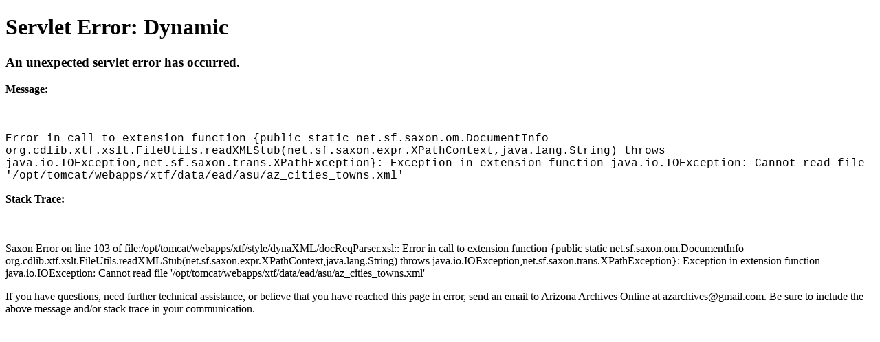

--- FILE ---
content_type: text/html;charset=UTF-8
request_url: http://www.azarchivesonline.org/xtf/view?docId=ead/asu/az_cities_towns.xml;query=;brand=default
body_size: 783
content:

<!DOCTYPE html
  PUBLIC "-//W3C//DTD XHTML 1.0 Transitional//EN" "http://www.w3.org/TR/xhtml1/DTD/xhtml1-transitional.dtd">
<html><head><title>dynaXML Error: Servlet Error</title><link type="text/css" rel="stylesheet" href="css/default/content.css"></link></head><body><div class="content"><h1>Servlet Error: Dynamic</h1><h3>An unexpected servlet error has occurred.</h3>
<p><b>Message:</b><br></br><br></br><span style="font-family: Courier">Error in call to extension function {public static net.sf.saxon.om.DocumentInfo org.cdlib.xtf.xslt.FileUtils.readXMLStub(net.sf.saxon.expr.XPathContext,java.lang.String) throws java.io.IOException,net.sf.saxon.trans.XPathException}: Exception in extension function java.io.IOException: Cannot read file '/opt/tomcat/webapps/xtf/data/ead/asu/az_cities_towns.xml'</span></p>
<p><b>Stack Trace:</b><br></br><br></br>
Saxon Error on line 103 of file:/opt/tomcat/webapps/xtf/style/dynaXML/docReqParser.xsl:: Error in call to extension function {public static net.sf.saxon.om.DocumentInfo  org.cdlib.xtf.xslt.FileUtils.readXMLStub(net.sf.saxon.expr.XPathContext,java.lang.String)  throws java.io.IOException,net.sf.saxon.trans.XPathException}: Exception in extension  function java.io.IOException: Cannot read file  '/opt/tomcat/webapps/xtf/data/ead/asu/az_cities_towns.xml'</p>
<p>If you have questions, need further technical assistance, or believe that you have reached this page in error, send an email to Arizona Archives Online at azarchives@gmail.com. Be sure to include the above message and/or stack trace in your communication.</p></div></body></html>

--- FILE ---
content_type: text/css
request_url: http://www.azarchivesonline.org/xtf/css/default/content.css
body_size: 139
content:
/* dynaXML CONTENT stylesheet */

.hit  {
background-color: #D6DCE5; 
color: red; 
font-weight: bold;
}

.subhit  {
color: red; 
font-weight: bold;
}

.hitsection  {
background-color: #D6DCE5;
}

